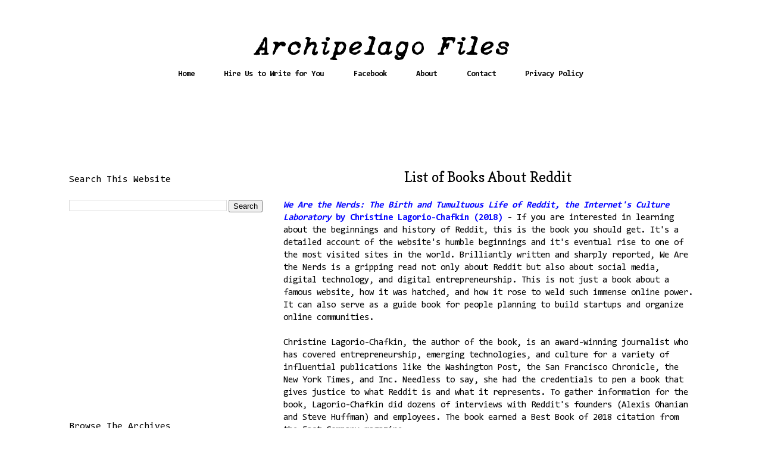

--- FILE ---
content_type: text/html; charset=UTF-8
request_url: https://www.archipelagofiles.com/2022/11/list-of-books-about-reddit.html
body_size: 12097
content:
<!DOCTYPE html>
<html class='v2' dir='ltr' xmlns='http://www.w3.org/1999/xhtml' xmlns:b='http://www.google.com/2005/gml/b' xmlns:data='http://www.google.com/2005/gml/data' xmlns:expr='http://www.google.com/2005/gml/expr' xmlns:fb='http://www.facebook.com/2008/fbml'>
<head>
<link href='https://www.blogger.com/static/v1/widgets/335934321-css_bundle_v2.css' rel='stylesheet' type='text/css'/>
<!-- Global site tag (gtag.js) - Google Analytics -->
<script async='async' src='https://www.googletagmanager.com/gtag/js?id=G-R81B2848HK'></script>
<script>
  window.dataLayer = window.dataLayer || [];
  function gtag(){dataLayer.push(arguments);}
  gtag('js', new Date());

  gtag('config', 'G-R81B2848HK');
</script>
<script src='https://ajax.googleapis.com/ajax/libs/jquery/1.6.1/jquery.min.js' type='text/javascript'></script>
<meta content='width=1100' name='viewport'/>
<meta content='text/html; charset=UTF-8' http-equiv='Content-Type'/>
<meta content='blogger' name='generator'/>
<link href='https://www.archipelagofiles.com/favicon.ico' rel='icon' type='image/x-icon'/>
<link href='http://www.archipelagofiles.com/2022/11/list-of-books-about-reddit.html' rel='canonical'/>
<link rel="alternate" type="application/atom+xml" title="Archipelago Files - Atom" href="https://www.archipelagofiles.com/feeds/posts/default" />
<link rel="alternate" type="application/rss+xml" title="Archipelago Files - RSS" href="https://www.archipelagofiles.com/feeds/posts/default?alt=rss" />
<link rel="service.post" type="application/atom+xml" title="Archipelago Files - Atom" href="https://www.blogger.com/feeds/3104550960515579315/posts/default" />

<link rel="alternate" type="application/atom+xml" title="Archipelago Files - Atom" href="https://www.archipelagofiles.com/feeds/2674083199958173068/comments/default" />
<!--Can't find substitution for tag [blog.ieCssRetrofitLinks]-->
<meta content='http://www.archipelagofiles.com/2022/11/list-of-books-about-reddit.html' property='og:url'/>
<meta content='List of Books About Reddit' property='og:title'/>
<meta content='We Are the Nerds: The Birth and Tumultuous Life of Reddit, the Internet&#39;s Culture Laboratory  by Christine Lagorio-Chafkin (2018)  - If you ...' property='og:description'/>
<title>List of Books About Reddit</title>
<style type='text/css'>@font-face{font-family:'Consolas';font-style:normal;font-weight:400;font-display:swap;src:url(//fonts.gstatic.com/l/font?kit=X7nm4bA-A_-9jbjWaza9xMnLGADx&skey=3d1eb1871fcc58a1&v=v20)format('woff2');unicode-range:U+0000-00FF,U+0131,U+0152-0153,U+02BB-02BC,U+02C6,U+02DA,U+02DC,U+0304,U+0308,U+0329,U+2000-206F,U+20AC,U+2122,U+2191,U+2193,U+2212,U+2215,U+FEFF,U+FFFD;}@font-face{font-family:'Consolas';font-style:normal;font-weight:700;font-display:swap;src:url(//fonts.gstatic.com/l/font?kit=X7nh4bA-A_-9jbjWaz4G4dzmOg3b7XZz&skey=ed6f0b47e729851b&v=v20)format('woff2');unicode-range:U+0000-00FF,U+0131,U+0152-0153,U+02BB-02BC,U+02C6,U+02DA,U+02DC,U+0304,U+0308,U+0329,U+2000-206F,U+20AC,U+2122,U+2191,U+2193,U+2212,U+2215,U+FEFF,U+FFFD;}@font-face{font-family:'Copse';font-style:normal;font-weight:400;font-display:swap;src:url(//fonts.gstatic.com/s/copse/v16/11hPGpDKz1rGb3dkFEmDUq-B.woff2)format('woff2');unicode-range:U+0000-00FF,U+0131,U+0152-0153,U+02BB-02BC,U+02C6,U+02DA,U+02DC,U+0304,U+0308,U+0329,U+2000-206F,U+20AC,U+2122,U+2191,U+2193,U+2212,U+2215,U+FEFF,U+FFFD;}</style>
<style id='page-skin-1' type='text/css'><!--
/*
-----------------------------------------------
Blogger Template Style
Name:     Ethereal
Designer: Jason Morrow
URL:      jasonmorrow.etsy.com
----------------------------------------------- */
/* Variable definitions
====================
<Variable name="keycolor" description="Main Color" type="color" default="#000000"/>
<Group description="Body Text" selector="body">
<Variable name="body.font" description="Font" type="font"
default="normal normal 13px Arial, Tahoma, Helvetica, FreeSans, sans-serif"/>
<Variable name="body.text.color" description="Text Color" type="color" default="#666666"/>
</Group>
<Group description="Background" selector=".body-fauxcolumns-outer">
<Variable name="body.background.color" description="Outer Background" type="color" default="#fb5e53"/>
<Variable name="content.background.color" description="Main Background" type="color" default="#ffffff"/>
<Variable name="body.border.color" description="Border Color" type="color" default="#fb5e53"/>
</Group>
<Group description="Links" selector=".main-inner">
<Variable name="link.color" description="Link Color" type="color" default="#2198a6"/>
<Variable name="link.visited.color" description="Visited Color" type="color" default="#4d469c"/>
<Variable name="link.hover.color" description="Hover Color" type="color" default="#0000ff"/>
</Group>
<Group description="Blog Title" selector=".header h1">
<Variable name="header.font" description="Font" type="font"
default="normal normal 60px Times, 'Times New Roman', FreeSerif, serif"/>
<Variable name="header.text.color" description="Text Color" type="color" default="#ff8b8b"/>
</Group>
<Group description="Blog Description" selector=".header .description">
<Variable name="description.text.color" description="Description Color" type="color"
default="#666666"/>
</Group>
<Group description="Tabs Text" selector=".tabs-inner .widget li a">
<Variable name="tabs.font" description="Font" type="font"
default="normal normal 12px Arial, Tahoma, Helvetica, FreeSans, sans-serif"/>
<Variable name="tabs.selected.text.color" description="Selected Color" type="color" default="#ffffff"/>
<Variable name="tabs.text.color" description="Text Color" type="color" default="#000000"/>
</Group>
<Group description="Tabs Background" selector=".tabs-outer .PageList">
<Variable name="tabs.selected.background.color" description="Selected Color" type="color" default="#ffa183"/>
<Variable name="tabs.background.color" description="Background Color" type="color" default="#ffdfc7"/>
<Variable name="tabs.border.bevel.color" description="Bevel Color" type="color" default="#fb5e53"/>
</Group>
<Group description="Post Title" selector="h3.post-title, h4, h3.post-title a">
<Variable name="post.title.font" description="Font" type="font"
default="normal normal 24px Times, Times New Roman, serif"/>
<Variable name="post.title.text.color" description="Text Color" type="color" default="#2198a6"/>
</Group>
<Group description="Gadget Title" selector="h2">
<Variable name="widget.title.font" description="Title Font" type="font"
default="normal bold 12px Arial, Tahoma, Helvetica, FreeSans, sans-serif"/>
<Variable name="widget.title.text.color" description="Text Color" type="color" default="#000000"/>
<Variable name="widget.title.border.bevel.color" description="Bevel Color" type="color" default="#dbdbdb"/>
</Group>
<Group description="Accents" selector=".main-inner .widget">
<Variable name="widget.alternate.text.color" description="Alternate Color" type="color" default="#cccccc"/>
<Variable name="widget.border.bevel.color" description="Bevel Color" type="color" default="#dbdbdb"/>
</Group>
<Variable name="body.background" description="Body Background" type="background"
color="#ffffff" default="$(color) none repeat-x scroll top left"/>
<Variable name="body.background.gradient" description="Body Gradient Cap" type="url"
default="none"/>
<Variable name="body.background.imageBorder" description="Body Image Border" type="url"
default="none"/>
<Variable name="body.background.imageBorder.position.left" description="Body Image Border Left" type="length"
default="0" min="0" max="400px"/>
<Variable name="body.background.imageBorder.position.right" description="Body Image Border Right" type="length"
default="0" min="0" max="400px"/>
<Variable name="header.background.gradient" description="Header Background Gradient" type="url" default="none"/>
<Variable name="content.background.gradient" description="Content Gradient" type="url" default="none"/>
<Variable name="link.decoration" description="Link Decoration" type="string" default="none"/>
<Variable name="link.visited.decoration" description="Link Visited Decoration" type="string" default="none"/>
<Variable name="link.hover.decoration" description="Link Hover Decoration" type="string" default="underline"/>
<Variable name="widget.padding.top" description="Widget Padding Top" type="length" default="15px" min="0" max="100px"/>
<Variable name="date.space" description="Date Space" type="length" default="15px" min="0" max="100px"/>
<Variable name="post.first.padding.top" description="First Post Padding Top" type="length" default="0" min="0" max="100px"/>
<Variable name="mobile.background.overlay" description="Mobile Background Overlay" type="string" default=""/>
<Variable name="mobile.background.size" description="Mobile Background Size" type="string" default="auto"/>
<Variable name="startSide" description="Side where text starts in blog language" type="automatic" default="left"/>
<Variable name="endSide" description="Side where text ends in blog language" type="automatic" default="right"/>
*/
/* Content
----------------------------------------------- */
body {
font: normal normal 15.4px Consolas;
color: #000000;
background: #ffffff none no-repeat scroll center center;
}
html body .content-outer {
min-width: 0;
max-width: 100%;
width: 100%;
}
a:link {
text-decoration: none;
color: #0000ff;
}
a:visited {
text-decoration: none;
color: #0000ff;
}
a:hover {
text-decoration: underline;
color: #0000ff;
}
.main-inner {
padding-top: 15px;
}
.body-fauxcolumn-outer {
background: transparent none repeat-x scroll top center;
}
.content-fauxcolumns .fauxcolumn-inner {
background: #ffffff url(//www.blogblog.com/1kt/ethereal/white-fade.png) repeat-x scroll top left;
border-left: 1px solid #ffffff;
border-right: 1px solid #ffffff;
}
/* Flexible Background
----------------------------------------------- */
.content-fauxcolumn-outer .fauxborder-left {
width: 100%;
padding-left: 0;
margin-left: -0;
background-color: transparent;
background-image: none;
background-repeat: no-repeat;
background-position: left top;
}
.content-fauxcolumn-outer .fauxborder-right {
margin-right: -0;
width: 0;
background-color: transparent;
background-image: none;
background-repeat: no-repeat;
background-position: right top;
}
/* Columns
----------------------------------------------- */
.content-inner {
padding: 0;
}
/* Header
----------------------------------------------- */
.header-inner {
padding: 27px 0 3px;
}
.header-inner .section {
margin: 0 35px;
}
.Header h1 {
font: normal normal 60px Times, 'Times New Roman', FreeSerif, serif;
color: #3d74a5;
}
.Header h1 a {
color: #3d74a5;
}
.Header .description {
font-size: 115%;
color: #666666;
}
.header-inner .Header .titlewrapper,
.header-inner .Header .descriptionwrapper {
padding-left: 0;
padding-right: 0;
margin-bottom: 0;
}
/* Tabs
----------------------------------------------- */
.tabs-outer {
position: relative;
background: transparent;
}
.tabs-cap-top, .tabs-cap-bottom {
position: absolute;
width: 100%;
}
.tabs-cap-bottom {
bottom: 0;
}
.tabs-inner {
padding: 0;
}
.tabs-inner .section {
margin: 0 35px;
}
*+html body .tabs-inner .widget li {
padding: 1px;
}
.PageList {
border-bottom: 1px solid #ffffff;
}
.tabs-inner .widget li.selected a,
.tabs-inner .widget li a:hover {
position: relative;
-moz-border-radius-topleft: 5px;
-moz-border-radius-topright: 5px;
-webkit-border-top-left-radius: 5px;
-webkit-border-top-right-radius: 5px;
-goog-ms-border-top-left-radius: 5px;
-goog-ms-border-top-right-radius: 5px;
border-top-left-radius: 5px;
border-top-right-radius: 5px;
background: #ffffff none ;
color: #000000;
}
.tabs-inner .widget li a {
display: inline-block;
margin: 0;
margin-right: 1px;
padding: .65em 1.5em;
font: normal bold 13.5px Consolas;
color: #000000;
background-color: #ffffff;
-moz-border-radius-topleft: 5px;
-moz-border-radius-topright: 5px;
-webkit-border-top-left-radius: 5px;
-webkit-border-top-right-radius: 5px;
-goog-ms-border-top-left-radius: 5px;
-goog-ms-border-top-right-radius: 5px;
border-top-left-radius: 5px;
border-top-right-radius: 5px;
}
/* Headings
----------------------------------------------- */
h2 {
font: normal normal 16px Consolas;
color: #000000;
}
/* Widgets
----------------------------------------------- */
.main-inner .column-left-inner {
padding: 0 0 0 20px;
}
.main-inner .column-left-inner .section {
margin-right: 0;
}
.main-inner .column-right-inner {
padding: 0 20px 0 0;
}
.main-inner .column-right-inner .section {
margin-left: 0;
}
.main-inner .section {
padding: 0;
}
.main-inner .widget {
padding: 0 0 15px;
margin: 20px 0;
border-bottom: 1px solid #ffffff;
}
.main-inner .widget h2 {
margin: 0;
padding: .6em 0 .5em;
}
.footer-inner .widget h2 {
padding: 0 0 .4em;
}
.main-inner .widget h2 + div, .footer-inner .widget h2 + div {
padding-top: 15px;
}
.main-inner .widget .widget-content {
margin: 0;
padding: 15px 0 0;
}
.main-inner .widget ul, .main-inner .widget #ArchiveList ul.flat {
margin: -15px -15px -15px;
padding: 0;
list-style: none;
}
.main-inner .sidebar .widget h2 {
border-bottom: 1px solid #ffffff;
}
.main-inner .widget #ArchiveList {
margin: -15px 0 0;
}
.main-inner .widget ul li, .main-inner .widget #ArchiveList ul.flat li {
padding: .5em 15px;
text-indent: 0;
}
.main-inner .widget #ArchiveList ul li {
padding-top: .25em;
padding-bottom: .25em;
}
.main-inner .widget ul li:first-child, .main-inner .widget #ArchiveList ul.flat li:first-child {
border-top: none;
}
.main-inner .widget ul li:last-child, .main-inner .widget #ArchiveList ul.flat li:last-child {
border-bottom: none;
}
.main-inner .widget .post-body ul {
padding: 0 2.5em;
margin: .5em 0;
list-style: disc;
}
.main-inner .widget .post-body ul li {
padding: 0.25em 0;
margin-bottom: .25em;
color: #000000;
border: none;
}
.footer-inner .widget ul {
padding: 0;
list-style: none;
}
.widget .zippy {
color: #ffffff;
}
/* Posts
----------------------------------------------- */
.main.section {
margin: 0 20px;
}
body .main-inner .Blog {
padding: 0;
background-color: transparent;
border: none;
}
.main-inner .widget h2.date-header {
border-bottom: 1px solid #ffffff;
}
.date-outer {
position: relative;
margin: 15px 0 20px;
}
.date-outer:first-child {
margin-top: 0;
}
.date-posts {
clear: both;
}
.post-outer, .inline-ad {
border-bottom: 1px solid #ffffff;
padding: 30px 0;
}
.post-outer {
padding-bottom: 10px;
}
.post-outer:first-child {
padding-top: 0;
border-top: none;
}
.post-outer:last-child, .inline-ad:last-child {
border-bottom: none;
}
.post-body img {
padding: 8px;
}
h3.post-title, h4 {
font: normal normal 23px Copse;
color: #000000;
}
h3.post-title a {
font: normal normal 23px Copse;
color: #000000;
text-decoration: none;
}
h3.post-title a:hover {
color: #0000ff;
text-decoration: underline;
}
.post-header {
margin: 0 0 1.5em;
}
.post-body {
line-height: 1.4;
}
.post-footer {
margin: 1.5em 0 0;
}
#blog-pager {
padding: 15px;
}
.blog-feeds, .post-feeds {
margin: 1em 0;
text-align: center;
}
.post-outer .comments {
margin-top: 2em;
}
/* Comments
----------------------------------------------- */
.comments .comments-content .icon.blog-author {
background-repeat: no-repeat;
background-image: url([data-uri]);
}
.comments .comments-content .loadmore a {
background: #ffffff url(//www.blogblog.com/1kt/ethereal/white-fade.png) repeat-x scroll top left;
}
.comments .comments-content .loadmore a {
border-top: 1px solid #ffffff;
border-bottom: 1px solid #ffffff;
}
.comments .comment-thread.inline-thread {
background: #ffffff url(//www.blogblog.com/1kt/ethereal/white-fade.png) repeat-x scroll top left;
}
.comments .continue {
border-top: 2px solid #ffffff;
}
/* Footer
----------------------------------------------- */
.footer-inner {
padding: 30px 0;
overflow: hidden;
}
/* Mobile
----------------------------------------------- */
body.mobile  {
background-size: auto
}
.mobile .body-fauxcolumn-outer {
background: ;
}
.mobile .content-fauxcolumns .fauxcolumn-inner {
opacity: 0.75;
}
.mobile .content-fauxcolumn-outer .fauxborder-right {
margin-right: 0;
}
.mobile-link-button {
background-color: #ffffff;
}
.mobile-link-button a:link, .mobile-link-button a:visited {
color: #000000;
}
.mobile-index-contents {
color: #444444;
}
.mobile .body-fauxcolumn-outer {
background-size: 100% auto;
}
.mobile .mobile-date-outer {
border-bottom: transparent;
}
.mobile .PageList {
border-bottom: none;
}
.mobile .tabs-inner .section {
margin: 0;
}
.mobile .tabs-inner .PageList .widget-content {
background: #ffffff none;
color: #000000;
}
.mobile .tabs-inner .PageList .widget-content .pagelist-arrow {
border-left: 1px solid #000000;
}
.mobile .footer-inner {
overflow: visible;
}
body.mobile .AdSense {
margin: 0 -10px;
}
#header-inner img {margin: 0 auto;}
.PageList {text-align:center !important;}
.PageList li {display:inline !important; float:none !important;}
.post-title {text-align:center;}
.date-header {text-align:center;}
--></style>
<style id='template-skin-1' type='text/css'><!--
body {
min-width: 1119px;
}
.content-outer, .content-fauxcolumn-outer, .region-inner {
min-width: 1119px;
max-width: 1119px;
_width: 1119px;
}
.main-inner .columns {
padding-left: 360px;
padding-right: 0px;
}
.main-inner .fauxcolumn-center-outer {
left: 360px;
right: 0px;
/* IE6 does not respect left and right together */
_width: expression(this.parentNode.offsetWidth -
parseInt("360px") -
parseInt("0px") + 'px');
}
.main-inner .fauxcolumn-left-outer {
width: 360px;
}
.main-inner .fauxcolumn-right-outer {
width: 0px;
}
.main-inner .column-left-outer {
width: 360px;
right: 100%;
margin-left: -360px;
}
.main-inner .column-right-outer {
width: 0px;
margin-right: -0px;
}
#layout {
min-width: 0;
}
#layout .content-outer {
min-width: 0;
width: 800px;
}
#layout .region-inner {
min-width: 0;
width: auto;
}
--></style>
<meta content='453808854746900' property='fb:app_id'/>
<link href='https://www.blogger.com/dyn-css/authorization.css?targetBlogID=3104550960515579315&amp;zx=1f17eba1-a92c-4c60-a83e-b242d99f9cbf' media='none' onload='if(media!=&#39;all&#39;)media=&#39;all&#39;' rel='stylesheet'/><noscript><link href='https://www.blogger.com/dyn-css/authorization.css?targetBlogID=3104550960515579315&amp;zx=1f17eba1-a92c-4c60-a83e-b242d99f9cbf' rel='stylesheet'/></noscript>
<meta name='google-adsense-platform-account' content='ca-host-pub-1556223355139109'/>
<meta name='google-adsense-platform-domain' content='blogspot.com'/>

<script async src="https://pagead2.googlesyndication.com/pagead/js/adsbygoogle.js?client=ca-pub-3068850410654915&host=ca-host-pub-1556223355139109" crossorigin="anonymous"></script>

<!-- data-ad-client=ca-pub-3068850410654915 -->

<link rel="stylesheet" href="https://fonts.googleapis.com/css2?display=swap&family=Roboto"></head>
<body class='loading'>
<div id='fb-root'></div>
<script>
window.fbAsyncInit = function() {
FB.init({
appId : '453808854746900',
status : true, // check login status
cookie : true, // enable cookies to allow the server to access the session
xfbml : true // parse XFBML
});
};
(function() {
var e = document.createElement('script');
e.src = document.location.protocol + '//connect.facebook.net/en_US/all.js';
e.async = true;
document.getElementById('fb-root').appendChild(e);
}());
</script>
<div class='navbar no-items section' id='navbar'>
</div>
<div class='body-fauxcolumns'>
<div class='fauxcolumn-outer body-fauxcolumn-outer'>
<div class='cap-top'>
<div class='cap-left'></div>
<div class='cap-right'></div>
</div>
<div class='fauxborder-left'>
<div class='fauxborder-right'></div>
<div class='fauxcolumn-inner'>
</div>
</div>
<div class='cap-bottom'>
<div class='cap-left'></div>
<div class='cap-right'></div>
</div>
</div>
</div>
<div class='content'>
<div class='content-fauxcolumns'>
<div class='fauxcolumn-outer content-fauxcolumn-outer'>
<div class='cap-top'>
<div class='cap-left'></div>
<div class='cap-right'></div>
</div>
<div class='fauxborder-left'>
<div class='fauxborder-right'></div>
<div class='fauxcolumn-inner'>
</div>
</div>
<div class='cap-bottom'>
<div class='cap-left'></div>
<div class='cap-right'></div>
</div>
</div>
</div>
<div class='content-outer'>
<div class='content-cap-top cap-top'>
<div class='cap-left'></div>
<div class='cap-right'></div>
</div>
<div class='fauxborder-left content-fauxborder-left'>
<div class='fauxborder-right content-fauxborder-right'></div>
<div class='content-inner'>
<header>
<div class='header-outer'>
<div class='header-cap-top cap-top'>
<div class='cap-left'></div>
<div class='cap-right'></div>
</div>
<div class='fauxborder-left header-fauxborder-left'>
<div class='fauxborder-right header-fauxborder-right'></div>
<div class='region-inner header-inner'>
<div class='header section' id='header'><div class='widget Header' data-version='1' id='Header1'>
<div id='header-inner'>
<a href='https://www.archipelagofiles.com/' style='display: block'>
<img alt='Archipelago Files' height='48px; ' id='Header1_headerimg' src='https://blogger.googleusercontent.com/img/a/AVvXsEg7iRRjnHwJFXLprvc_ZALuvYumBrgfMETPZYErVR1DKBTz7CrfejFVJc3JpwcKQHEFJfdWHsjAQbplEpuC3AA73qa6__49eX2NjtvVhMFkDTnDfp5xoRav7-BJPkGHn7B0dx89bt-EXj8uMrWkKW6daO58CDSm6fBolOMmzsTls5-9hzT02WFOXLMWHQ=s441' style='display: block' width='441px; '/>
</a>
</div>
</div></div>
</div>
</div>
<div class='header-cap-bottom cap-bottom'>
<div class='cap-left'></div>
<div class='cap-right'></div>
</div>
</div>
</header>
<div class='tabs-outer'>
<div class='tabs-cap-top cap-top'>
<div class='cap-left'></div>
<div class='cap-right'></div>
</div>
<div class='fauxborder-left tabs-fauxborder-left'>
<div class='fauxborder-right tabs-fauxborder-right'></div>
<div class='region-inner tabs-inner'>
<div class='tabs section' id='crosscol'><div class='widget PageList' data-version='1' id='PageList1'>
<h2>Pages</h2>
<div class='widget-content'>
<ul>
<li>
<a href='http://www.archipelagofiles.com/'>Home</a>
</li>
<li>
<a href='https://www.archipelagofiles.com/p/hire-us.html'>Hire Us to Write for You</a>
</li>
<li>
<a href='https://www.facebook.com/FilipinoWriterWebsite/'>Facebook</a>
</li>
<li>
<a href='http://archipelagofiles.blogspot.com/p/about-us.html'>About</a>
</li>
<li>
<a href='http://archipelagofiles.blogspot.com/p/contact-us.html'>Contact</a>
</li>
<li>
<a href='http://archipelagofiles.blogspot.com/p/privacy-policy.html'>Privacy Policy</a>
</li>
</ul>
<div class='clear'></div>
</div>
</div></div>
<div class='tabs section' id='crosscol-overflow'><div class='widget HTML' data-version='1' id='HTML3'>
<div class='widget-content'>
<center>
<script async src="https://pagead2.googlesyndication.com/pagead/js/adsbygoogle.js?client=ca-pub-3068850410654915"
     crossorigin="anonymous"></script>
<!-- Archipelago Files Top Header -->
<ins class="adsbygoogle"
     style="display:inline-block;width:728px;height:90px"
     data-ad-client="ca-pub-3068850410654915"
     data-ad-slot="3707012078"></ins>
<script>
     (adsbygoogle = window.adsbygoogle || []).push({});
</script>
</center>
</div>
<div class='clear'></div>
</div></div>
</div>
</div>
<div class='tabs-cap-bottom cap-bottom'>
<div class='cap-left'></div>
<div class='cap-right'></div>
</div>
</div>
<div class='main-outer'>
<div class='main-cap-top cap-top'>
<div class='cap-left'></div>
<div class='cap-right'></div>
</div>
<div class='fauxborder-left main-fauxborder-left'>
<div class='fauxborder-right main-fauxborder-right'></div>
<div class='region-inner main-inner'>
<div class='columns fauxcolumns'>
<div class='fauxcolumn-outer fauxcolumn-center-outer'>
<div class='cap-top'>
<div class='cap-left'></div>
<div class='cap-right'></div>
</div>
<div class='fauxborder-left'>
<div class='fauxborder-right'></div>
<div class='fauxcolumn-inner'>
</div>
</div>
<div class='cap-bottom'>
<div class='cap-left'></div>
<div class='cap-right'></div>
</div>
</div>
<div class='fauxcolumn-outer fauxcolumn-left-outer'>
<div class='cap-top'>
<div class='cap-left'></div>
<div class='cap-right'></div>
</div>
<div class='fauxborder-left'>
<div class='fauxborder-right'></div>
<div class='fauxcolumn-inner'>
</div>
</div>
<div class='cap-bottom'>
<div class='cap-left'></div>
<div class='cap-right'></div>
</div>
</div>
<div class='fauxcolumn-outer fauxcolumn-right-outer'>
<div class='cap-top'>
<div class='cap-left'></div>
<div class='cap-right'></div>
</div>
<div class='fauxborder-left'>
<div class='fauxborder-right'></div>
<div class='fauxcolumn-inner'>
</div>
</div>
<div class='cap-bottom'>
<div class='cap-left'></div>
<div class='cap-right'></div>
</div>
</div>
<!-- corrects IE6 width calculation -->
<div class='columns-inner'>
<div class='column-center-outer'>
<div class='column-center-inner'>
<div class='main section' id='main'><div class='widget Blog' data-version='1' id='Blog1'>
<div class='blog-posts hfeed'>

          <div class="date-outer">
        

          <div class="date-posts">
        
<div class='post-outer'>
<div class='post hentry' itemprop='blogPost' itemscope='itemscope' itemtype='http://schema.org/BlogPosting'>
<meta content='3104550960515579315' itemprop='blogId'/>
<meta content='2674083199958173068' itemprop='postId'/>
<a name='2674083199958173068'></a>
<h3 class='post-title entry-title' itemprop='name'>
List of Books About Reddit
</h3>
<div class='post-header'>
<div class='post-header-line-1'></div>
</div>
<div class='post-body entry-content' id='post-body-2674083199958173068' itemprop='description articleBody'>
<b><a href="https://amzn.to/3VpjgHb" target="_blank"><i>We Are the Nerds: The Birth and Tumultuous Life of Reddit, the Internet's Culture Laboratory</i> by Christine Lagorio-Chafkin (2018)</a></b> - If you are interested in learning about the beginnings and history of Reddit, this is the book you should get. It's a detailed account of the website's humble beginnings and it's eventual rise to one of the most visited sites in the world. Brilliantly written and sharply reported, We Are the Nerds is a gripping read not only about Reddit but also about social media, digital technology, and digital entrepreneurship. This is not just a book about a famous website, how it was hatched, and how it rose to weld such immense online power. It can also serve as a guide book for people planning to build startups and organize online communities.
<br /><br />
Christine Lagorio-Chafkin, the author of the book, is an award-winning journalist who has covered entrepreneurship, emerging technologies, and culture for a variety of influential publications like the Washington Post, the San Francisco Chronicle, the New York Times, and Inc. Needless to say, she had the credentials to pen a book that gives justice to what Reddit is and what it represents. To gather information for the book, Lagorio-Chafkin did dozens of interviews with Reddit's founders (Alexis Ohanian and Steve Huffman) and employees. The book earned a Best Book of 2018 citation from the Fast Company magazine.
<br /><b><br /><a href="https://amzn.to/3U5ltXw" target="_blank"><i>
Without Their Permission: The Story of Reddit and a Blueprint for How to Change the World</i> by Alexis Ohanian (2013</a>)</b> - What better way to learn more about Reddit than read a book about it that was written by no other than one of the co-founders. However, this book is more on how to run a website like Reddit than about Reddit itself. If you look for this book in a library or bookstore, it will be at the business section. Not history or autobiography. In fact, the book has a different title in an alternative edition. In the edition published by Grand Central Publishing, the title of the book is Without Permission: How the 21st Century Will Be Made, Not Managed. This should give you an idea as to the contents of the book.
<br /><br />
In this book, Ohanian puts forth his business philosophies - the same exact business philosophies that enabled him and his co-founder to build an immensely popular and successful digital property. Ohanian offers his tips and ideas on how to harness the power of the internet to create communities and potentially change the world for the better. Ohanian puts on a teacher's hat and breaks down the steps on how to take an idea and turn it into a real online business. In Ohanian's own words, "I'm writing this book to inspire as much as to inform."
<br /><br /><b><a href="https://amzn.to/3GJ8Fms" target="_blank"><i>
The Revolution That Wasn't: GameStop, Reddit, and the Fleecing of Small Investors</i> by Spencer Jakab (2022)</a></b> - The topic of this book is a perfect example of the power that Reddit holds. Within Reddit are thousands of close-knit and knowledgeable communities that can accomplish almost any goal they set their eyes on. During one crazy week in January 2021, financial traders on Reddit's "wallstreetbets" subreddit brought some of Wall Street's biggest players to their knees. This was the GameStop squeeze and it's the main focus of this detailed and riveting work of journalism by Jakab. Jakab dissects how the controversial squeeze unfolded and how it affected Wall Street in the short-term and in the long-term.
<br /><br />
The Revolution That Wasn't isn't just a historical account of the GameStop controversy. It's also an enlightening explanation of online brokerages, investments, profit motives, financial mechanisms, and technological innovations and how all of these play a part in the game that is Wall Street. 
<div style='clear: both;'></div>
</div>
<div class='post-footer'>
<div class='post-footer-line post-footer-line-1'><div class='post-share-buttons goog-inline-block'>
<a class='goog-inline-block share-button sb-email' href='https://www.blogger.com/share-post.g?blogID=3104550960515579315&postID=2674083199958173068&target=email' target='_blank' title='Email This'><span class='share-button-link-text'>Email This</span></a><a class='goog-inline-block share-button sb-blog' href='https://www.blogger.com/share-post.g?blogID=3104550960515579315&postID=2674083199958173068&target=blog' onclick='window.open(this.href, "_blank", "height=270,width=475"); return false;' target='_blank' title='BlogThis!'><span class='share-button-link-text'>BlogThis!</span></a><a class='goog-inline-block share-button sb-twitter' href='https://www.blogger.com/share-post.g?blogID=3104550960515579315&postID=2674083199958173068&target=twitter' target='_blank' title='Share to X'><span class='share-button-link-text'>Share to X</span></a><a class='goog-inline-block share-button sb-facebook' href='https://www.blogger.com/share-post.g?blogID=3104550960515579315&postID=2674083199958173068&target=facebook' onclick='window.open(this.href, "_blank", "height=430,width=640"); return false;' target='_blank' title='Share to Facebook'><span class='share-button-link-text'>Share to Facebook</span></a><a class='goog-inline-block share-button sb-pinterest' href='https://www.blogger.com/share-post.g?blogID=3104550960515579315&postID=2674083199958173068&target=pinterest' target='_blank' title='Share to Pinterest'><span class='share-button-link-text'>Share to Pinterest</span></a>
</div>
<span class='post-labels'>
</span>
<span class='post-icons'>
<span class='item-control blog-admin pid-2115614186'>
<a href='https://www.blogger.com/post-edit.g?blogID=3104550960515579315&postID=2674083199958173068&from=pencil' title='Edit Post'>
<img alt='' class='icon-action' height='18' src='https://resources.blogblog.com/img/icon18_edit_allbkg.gif' width='18'/>
</a>
</span>
</span>
</div>
<div class='post-footer-line post-footer-line-2'></div>
<div class='post-footer-line post-footer-line-3'></div>
</div>
</div>
<div class='comments' id='comments'>
<a name='comments'></a>
</div>
</div>

        </div></div>
      
</div>
<div class='blog-pager' id='blog-pager'>
<span id='blog-pager-newer-link'>
<a class='blog-pager-newer-link' href='https://www.archipelagofiles.com/2022/11/four-poems-by-luisa-igloria-that.html' id='Blog1_blog-pager-newer-link' title='Newer Post'>Newer Post</a>
</span>
<span id='blog-pager-older-link'>
<a class='blog-pager-older-link' href='https://www.archipelagofiles.com/2022/11/goodfire-by-bea-mandapat-author-and.html' id='Blog1_blog-pager-older-link' title='Older Post'>Older Post</a>
</span>
<a class='home-link' href='https://www.archipelagofiles.com/'>Home</a>
</div>
<div class='clear'></div>
<div class='post-feeds'>
</div>
</div><div class='widget HTML' data-version='1' id='HTML7'>
<div class='widget-content'>
<center>
<div id="amzn-assoc-ad-098d54a2-c3d3-4208-b0ab-5b44d9f4cf24"></div><script async src="//z-na.amazon-adsystem.com/widgets/onejs?MarketPlace=US&adInstanceId=098d54a2-c3d3-4208-b0ab-5b44d9f4cf24"></script>
</center>
</div>
<div class='clear'></div>
</div></div>
</div>
</div>
<div class='column-left-outer'>
<div class='column-left-inner'>
<aside>
<div class='sidebar section' id='sidebar-left-1'><div class='widget BlogSearch' data-version='1' id='BlogSearch1'>
<h2 class='title'>Search This Website</h2>
<div class='widget-content'>
<div id='BlogSearch1_form'>
<form action='https://www.archipelagofiles.com/search' class='gsc-search-box' target='_top'>
<table cellpadding='0' cellspacing='0' class='gsc-search-box'>
<tbody>
<tr>
<td class='gsc-input'>
<input autocomplete='off' class='gsc-input' name='q' size='10' title='search' type='text' value=''/>
</td>
<td class='gsc-search-button'>
<input class='gsc-search-button' title='search' type='submit' value='Search'/>
</td>
</tr>
</tbody>
</table>
</form>
</div>
</div>
<div class='clear'></div>
</div><div class='widget HTML' data-version='1' id='HTML1'>
<div class='widget-content'>
<center>
<script async src="https://pagead2.googlesyndication.com/pagead/js/adsbygoogle.js?client=ca-pub-3068850410654915"
     crossorigin="anonymous"></script>
<!-- Archipelago Files Side Bar 2021 -->
<ins class="adsbygoogle"
     style="display:block"
     data-ad-client="ca-pub-3068850410654915"
     data-ad-slot="3219120086"
     data-ad-format="auto"
     data-full-width-responsive="true"></ins>
<script>
     (adsbygoogle = window.adsbygoogle || []).push({});
</script>
</center>
</div>
<div class='clear'></div>
</div><div class='widget BlogArchive' data-version='1' id='BlogArchive1'>
<h2>Browse The Archives</h2>
<div class='widget-content'>
<div id='ArchiveList'>
<div id='BlogArchive1_ArchiveList'>
<select id='BlogArchive1_ArchiveMenu'>
<option value=''>Browse The Archives</option>
<option value='https://www.archipelagofiles.com/2025/12/'>December (8)</option>
<option value='https://www.archipelagofiles.com/2025/09/'>September (2)</option>
<option value='https://www.archipelagofiles.com/2025/08/'>August (2)</option>
<option value='https://www.archipelagofiles.com/2025/07/'>July (4)</option>
<option value='https://www.archipelagofiles.com/2025/05/'>May (1)</option>
<option value='https://www.archipelagofiles.com/2025/04/'>April (2)</option>
<option value='https://www.archipelagofiles.com/2025/02/'>February (1)</option>
<option value='https://www.archipelagofiles.com/2024/12/'>December (2)</option>
<option value='https://www.archipelagofiles.com/2024/10/'>October (6)</option>
<option value='https://www.archipelagofiles.com/2024/09/'>September (3)</option>
<option value='https://www.archipelagofiles.com/2024/07/'>July (1)</option>
<option value='https://www.archipelagofiles.com/2024/05/'>May (2)</option>
<option value='https://www.archipelagofiles.com/2024/04/'>April (2)</option>
<option value='https://www.archipelagofiles.com/2024/01/'>January (3)</option>
<option value='https://www.archipelagofiles.com/2023/12/'>December (1)</option>
<option value='https://www.archipelagofiles.com/2023/10/'>October (2)</option>
<option value='https://www.archipelagofiles.com/2023/06/'>June (2)</option>
<option value='https://www.archipelagofiles.com/2023/02/'>February (2)</option>
<option value='https://www.archipelagofiles.com/2023/01/'>January (2)</option>
<option value='https://www.archipelagofiles.com/2022/12/'>December (2)</option>
<option value='https://www.archipelagofiles.com/2022/11/'>November (16)</option>
<option value='https://www.archipelagofiles.com/2022/10/'>October (20)</option>
<option value='https://www.archipelagofiles.com/2022/09/'>September (4)</option>
<option value='https://www.archipelagofiles.com/2022/08/'>August (1)</option>
<option value='https://www.archipelagofiles.com/2022/07/'>July (1)</option>
<option value='https://www.archipelagofiles.com/2022/06/'>June (1)</option>
<option value='https://www.archipelagofiles.com/2022/03/'>March (1)</option>
<option value='https://www.archipelagofiles.com/2022/01/'>January (2)</option>
<option value='https://www.archipelagofiles.com/2021/12/'>December (2)</option>
<option value='https://www.archipelagofiles.com/2021/11/'>November (48)</option>
<option value='https://www.archipelagofiles.com/2021/10/'>October (12)</option>
<option value='https://www.archipelagofiles.com/2021/09/'>September (23)</option>
<option value='https://www.archipelagofiles.com/2021/08/'>August (25)</option>
<option value='https://www.archipelagofiles.com/2021/07/'>July (9)</option>
<option value='https://www.archipelagofiles.com/2021/03/'>March (1)</option>
<option value='https://www.archipelagofiles.com/2020/10/'>October (1)</option>
<option value='https://www.archipelagofiles.com/2020/06/'>June (2)</option>
<option value='https://www.archipelagofiles.com/2020/05/'>May (1)</option>
<option value='https://www.archipelagofiles.com/2019/04/'>April (1)</option>
<option value='https://www.archipelagofiles.com/2018/08/'>August (1)</option>
<option value='https://www.archipelagofiles.com/2018/07/'>July (1)</option>
<option value='https://www.archipelagofiles.com/2018/02/'>February (1)</option>
<option value='https://www.archipelagofiles.com/2018/01/'>January (5)</option>
<option value='https://www.archipelagofiles.com/2017/12/'>December (2)</option>
<option value='https://www.archipelagofiles.com/2017/11/'>November (10)</option>
<option value='https://www.archipelagofiles.com/2017/10/'>October (13)</option>
<option value='https://www.archipelagofiles.com/2017/09/'>September (6)</option>
<option value='https://www.archipelagofiles.com/2017/08/'>August (4)</option>
<option value='https://www.archipelagofiles.com/2017/07/'>July (3)</option>
<option value='https://www.archipelagofiles.com/2017/06/'>June (1)</option>
<option value='https://www.archipelagofiles.com/2017/05/'>May (1)</option>
<option value='https://www.archipelagofiles.com/2017/04/'>April (6)</option>
<option value='https://www.archipelagofiles.com/2017/03/'>March (9)</option>
<option value='https://www.archipelagofiles.com/2017/02/'>February (4)</option>
<option value='https://www.archipelagofiles.com/2017/01/'>January (7)</option>
<option value='https://www.archipelagofiles.com/2016/11/'>November (3)</option>
<option value='https://www.archipelagofiles.com/2016/08/'>August (3)</option>
<option value='https://www.archipelagofiles.com/2016/07/'>July (9)</option>
<option value='https://www.archipelagofiles.com/2016/06/'>June (4)</option>
<option value='https://www.archipelagofiles.com/2016/04/'>April (3)</option>
<option value='https://www.archipelagofiles.com/2016/03/'>March (7)</option>
<option value='https://www.archipelagofiles.com/2016/02/'>February (1)</option>
<option value='https://www.archipelagofiles.com/2016/01/'>January (2)</option>
<option value='https://www.archipelagofiles.com/2015/12/'>December (1)</option>
<option value='https://www.archipelagofiles.com/2015/11/'>November (1)</option>
<option value='https://www.archipelagofiles.com/2015/10/'>October (1)</option>
<option value='https://www.archipelagofiles.com/2015/09/'>September (3)</option>
<option value='https://www.archipelagofiles.com/2015/08/'>August (2)</option>
<option value='https://www.archipelagofiles.com/2015/07/'>July (2)</option>
<option value='https://www.archipelagofiles.com/2015/06/'>June (2)</option>
<option value='https://www.archipelagofiles.com/2015/05/'>May (1)</option>
<option value='https://www.archipelagofiles.com/2015/04/'>April (1)</option>
<option value='https://www.archipelagofiles.com/2015/03/'>March (3)</option>
<option value='https://www.archipelagofiles.com/2015/02/'>February (9)</option>
<option value='https://www.archipelagofiles.com/2015/01/'>January (9)</option>
<option value='https://www.archipelagofiles.com/2014/12/'>December (5)</option>
<option value='https://www.archipelagofiles.com/2014/11/'>November (19)</option>
<option value='https://www.archipelagofiles.com/2014/10/'>October (10)</option>
<option value='https://www.archipelagofiles.com/2014/09/'>September (28)</option>
<option value='https://www.archipelagofiles.com/2014/08/'>August (15)</option>
<option value='https://www.archipelagofiles.com/2014/07/'>July (28)</option>
<option value='https://www.archipelagofiles.com/2014/06/'>June (57)</option>
<option value='https://www.archipelagofiles.com/2014/05/'>May (80)</option>
<option value='https://www.archipelagofiles.com/2014/04/'>April (78)</option>
<option value='https://www.archipelagofiles.com/2014/03/'>March (44)</option>
<option value='https://www.archipelagofiles.com/2014/02/'>February (8)</option>
<option value='https://www.archipelagofiles.com/2014/01/'>January (5)</option>
</select>
</div>
</div>
<div class='clear'></div>
</div>
</div><div class='widget HTML' data-version='1' id='HTML2'>
<div class='widget-content'>
<div id="amzn-assoc-ad-f3b30aec-b749-42a0-aa79-0b98e82d9628"></div><script async="async" src="//z-na.amazon-adsystem.com/widgets/onejs?MarketPlace=US&amp;adInstanceId=f3b30aec-b749-42a0-aa79-0b98e82d9628" ></script>
</div>
<div class='clear'></div>
</div></div>
<table border='0' cellpadding='0' cellspacing='0' class='section-columns columns-2'>
<tbody>
<tr>
<td class='first columns-cell'>
<div class='sidebar no-items section' id='sidebar-left-2-1'></div>
</td>
<td class='columns-cell'>
<div class='sidebar no-items section' id='sidebar-left-2-2'></div>
</td>
</tr>
</tbody>
</table>
<div class='sidebar no-items section' id='sidebar-left-3'></div>
</aside>
</div>
</div>
<div class='column-right-outer'>
<div class='column-right-inner'>
<aside>
</aside>
</div>
</div>
</div>
<div style='clear: both'></div>
<!-- columns -->
</div>
<!-- main -->
</div>
</div>
<div class='main-cap-bottom cap-bottom'>
<div class='cap-left'></div>
<div class='cap-right'></div>
</div>
</div>
<footer>
<div class='footer-outer'>
<div class='footer-cap-top cap-top'>
<div class='cap-left'></div>
<div class='cap-right'></div>
</div>
<div class='fauxborder-left footer-fauxborder-left'>
<div class='fauxborder-right footer-fauxborder-right'></div>
<div class='region-inner footer-inner'>
<div class='foot section' id='footer-1'><div class='widget Attribution' data-version='1' id='Attribution1'>
<div class='widget-content' style='text-align: center;'>
Powered by <a href='https://www.blogger.com' target='_blank'>Blogger</a>.
</div>
<div class='clear'></div>
</div></div>
<table border='0' cellpadding='0' cellspacing='0' class='section-columns columns-2'>
<tbody>
<tr>
<td class='first columns-cell'>
<div class='foot no-items section' id='footer-2-1'></div>
</td>
<td class='columns-cell'>
<div class='foot no-items section' id='footer-2-2'></div>
</td>
</tr>
</tbody>
</table>
<!-- outside of the include in order to lock Attribution widget -->
<div class='foot section' id='footer-3'><div class='widget Text' data-version='1' id='Text1'>
<div class='widget-content'>
<center>  Archipelago Files is a participant in the Amazon Services LLC Associates Program, an affiliate advertising program designed to provide a means for sites to earn advertising fees by advertising and linking to amazon.com. </center>
</div>
<div class='clear'></div>
</div></div>
</div>
</div>
<div class='footer-cap-bottom cap-bottom'>
<div class='cap-left'></div>
<div class='cap-right'></div>
</div>
</div>
</footer>
<!-- content -->
</div>
</div>
<div class='content-cap-bottom cap-bottom'>
<div class='cap-left'></div>
<div class='cap-right'></div>
</div>
</div>
</div>
<script type='text/javascript'>
    window.setTimeout(function() {
        document.body.className = document.body.className.replace('loading', '');
      }, 10);
  </script>

<script type="text/javascript" src="https://www.blogger.com/static/v1/widgets/2028843038-widgets.js"></script>
<script type='text/javascript'>
window['__wavt'] = 'AOuZoY7f065CvFB3K3P1n_N9z8QOO6e4cw:1769263168599';_WidgetManager._Init('//www.blogger.com/rearrange?blogID\x3d3104550960515579315','//www.archipelagofiles.com/2022/11/list-of-books-about-reddit.html','3104550960515579315');
_WidgetManager._SetDataContext([{'name': 'blog', 'data': {'blogId': '3104550960515579315', 'title': 'Archipelago Files', 'url': 'https://www.archipelagofiles.com/2022/11/list-of-books-about-reddit.html', 'canonicalUrl': 'http://www.archipelagofiles.com/2022/11/list-of-books-about-reddit.html', 'homepageUrl': 'https://www.archipelagofiles.com/', 'searchUrl': 'https://www.archipelagofiles.com/search', 'canonicalHomepageUrl': 'http://www.archipelagofiles.com/', 'blogspotFaviconUrl': 'https://www.archipelagofiles.com/favicon.ico', 'bloggerUrl': 'https://www.blogger.com', 'hasCustomDomain': true, 'httpsEnabled': true, 'enabledCommentProfileImages': true, 'gPlusViewType': 'FILTERED_POSTMOD', 'adultContent': false, 'analyticsAccountNumber': '', 'encoding': 'UTF-8', 'locale': 'en', 'localeUnderscoreDelimited': 'en', 'languageDirection': 'ltr', 'isPrivate': false, 'isMobile': false, 'isMobileRequest': false, 'mobileClass': '', 'isPrivateBlog': false, 'isDynamicViewsAvailable': true, 'feedLinks': '\x3clink rel\x3d\x22alternate\x22 type\x3d\x22application/atom+xml\x22 title\x3d\x22Archipelago Files - Atom\x22 href\x3d\x22https://www.archipelagofiles.com/feeds/posts/default\x22 /\x3e\n\x3clink rel\x3d\x22alternate\x22 type\x3d\x22application/rss+xml\x22 title\x3d\x22Archipelago Files - RSS\x22 href\x3d\x22https://www.archipelagofiles.com/feeds/posts/default?alt\x3drss\x22 /\x3e\n\x3clink rel\x3d\x22service.post\x22 type\x3d\x22application/atom+xml\x22 title\x3d\x22Archipelago Files - Atom\x22 href\x3d\x22https://www.blogger.com/feeds/3104550960515579315/posts/default\x22 /\x3e\n\n\x3clink rel\x3d\x22alternate\x22 type\x3d\x22application/atom+xml\x22 title\x3d\x22Archipelago Files - Atom\x22 href\x3d\x22https://www.archipelagofiles.com/feeds/2674083199958173068/comments/default\x22 /\x3e\n', 'meTag': '', 'adsenseClientId': 'ca-pub-3068850410654915', 'adsenseHostId': 'ca-host-pub-1556223355139109', 'adsenseHasAds': true, 'adsenseAutoAds': true, 'boqCommentIframeForm': true, 'loginRedirectParam': '', 'view': '', 'dynamicViewsCommentsSrc': '//www.blogblog.com/dynamicviews/4224c15c4e7c9321/js/comments.js', 'dynamicViewsScriptSrc': '//www.blogblog.com/dynamicviews/6e0d22adcfa5abea', 'plusOneApiSrc': 'https://apis.google.com/js/platform.js', 'disableGComments': true, 'interstitialAccepted': false, 'sharing': {'platforms': [{'name': 'Get link', 'key': 'link', 'shareMessage': 'Get link', 'target': ''}, {'name': 'Facebook', 'key': 'facebook', 'shareMessage': 'Share to Facebook', 'target': 'facebook'}, {'name': 'BlogThis!', 'key': 'blogThis', 'shareMessage': 'BlogThis!', 'target': 'blog'}, {'name': 'X', 'key': 'twitter', 'shareMessage': 'Share to X', 'target': 'twitter'}, {'name': 'Pinterest', 'key': 'pinterest', 'shareMessage': 'Share to Pinterest', 'target': 'pinterest'}, {'name': 'Email', 'key': 'email', 'shareMessage': 'Email', 'target': 'email'}], 'disableGooglePlus': true, 'googlePlusShareButtonWidth': 0, 'googlePlusBootstrap': '\x3cscript type\x3d\x22text/javascript\x22\x3ewindow.___gcfg \x3d {\x27lang\x27: \x27en\x27};\x3c/script\x3e'}, 'hasCustomJumpLinkMessage': false, 'jumpLinkMessage': 'Read more', 'pageType': 'item', 'postId': '2674083199958173068', 'pageName': 'List of Books About Reddit', 'pageTitle': 'Archipelago Files: List of Books About Reddit'}}, {'name': 'features', 'data': {}}, {'name': 'messages', 'data': {'edit': 'Edit', 'linkCopiedToClipboard': 'Link copied to clipboard!', 'ok': 'Ok', 'postLink': 'Post Link'}}, {'name': 'template', 'data': {'name': 'custom', 'localizedName': 'Custom', 'isResponsive': false, 'isAlternateRendering': false, 'isCustom': true}}, {'name': 'view', 'data': {'classic': {'name': 'classic', 'url': '?view\x3dclassic'}, 'flipcard': {'name': 'flipcard', 'url': '?view\x3dflipcard'}, 'magazine': {'name': 'magazine', 'url': '?view\x3dmagazine'}, 'mosaic': {'name': 'mosaic', 'url': '?view\x3dmosaic'}, 'sidebar': {'name': 'sidebar', 'url': '?view\x3dsidebar'}, 'snapshot': {'name': 'snapshot', 'url': '?view\x3dsnapshot'}, 'timeslide': {'name': 'timeslide', 'url': '?view\x3dtimeslide'}, 'isMobile': false, 'title': 'List of Books About Reddit', 'description': 'We Are the Nerds: The Birth and Tumultuous Life of Reddit, the Internet\x27s Culture Laboratory  by Christine Lagorio-Chafkin (2018)  - If you ...', 'url': 'https://www.archipelagofiles.com/2022/11/list-of-books-about-reddit.html', 'type': 'item', 'isSingleItem': true, 'isMultipleItems': false, 'isError': false, 'isPage': false, 'isPost': true, 'isHomepage': false, 'isArchive': false, 'isLabelSearch': false, 'postId': 2674083199958173068}}]);
_WidgetManager._RegisterWidget('_HeaderView', new _WidgetInfo('Header1', 'header', document.getElementById('Header1'), {}, 'displayModeFull'));
_WidgetManager._RegisterWidget('_PageListView', new _WidgetInfo('PageList1', 'crosscol', document.getElementById('PageList1'), {'title': 'Pages', 'links': [{'isCurrentPage': false, 'href': 'http://www.archipelagofiles.com/', 'title': 'Home'}, {'isCurrentPage': false, 'href': 'https://www.archipelagofiles.com/p/hire-us.html', 'id': '8937234960818007342', 'title': 'Hire Us to Write for You'}, {'isCurrentPage': false, 'href': 'https://www.facebook.com/FilipinoWriterWebsite/', 'title': 'Facebook'}, {'isCurrentPage': false, 'href': 'http://archipelagofiles.blogspot.com/p/about-us.html', 'title': 'About'}, {'isCurrentPage': false, 'href': 'http://archipelagofiles.blogspot.com/p/contact-us.html', 'title': 'Contact'}, {'isCurrentPage': false, 'href': 'http://archipelagofiles.blogspot.com/p/privacy-policy.html', 'title': 'Privacy Policy'}], 'mobile': false, 'showPlaceholder': true, 'hasCurrentPage': false}, 'displayModeFull'));
_WidgetManager._RegisterWidget('_HTMLView', new _WidgetInfo('HTML3', 'crosscol-overflow', document.getElementById('HTML3'), {}, 'displayModeFull'));
_WidgetManager._RegisterWidget('_BlogView', new _WidgetInfo('Blog1', 'main', document.getElementById('Blog1'), {'cmtInteractionsEnabled': false, 'lightboxEnabled': true, 'lightboxModuleUrl': 'https://www.blogger.com/static/v1/jsbin/4049919853-lbx.js', 'lightboxCssUrl': 'https://www.blogger.com/static/v1/v-css/828616780-lightbox_bundle.css'}, 'displayModeFull'));
_WidgetManager._RegisterWidget('_HTMLView', new _WidgetInfo('HTML7', 'main', document.getElementById('HTML7'), {}, 'displayModeFull'));
_WidgetManager._RegisterWidget('_BlogSearchView', new _WidgetInfo('BlogSearch1', 'sidebar-left-1', document.getElementById('BlogSearch1'), {}, 'displayModeFull'));
_WidgetManager._RegisterWidget('_HTMLView', new _WidgetInfo('HTML1', 'sidebar-left-1', document.getElementById('HTML1'), {}, 'displayModeFull'));
_WidgetManager._RegisterWidget('_BlogArchiveView', new _WidgetInfo('BlogArchive1', 'sidebar-left-1', document.getElementById('BlogArchive1'), {'languageDirection': 'ltr', 'loadingMessage': 'Loading\x26hellip;'}, 'displayModeFull'));
_WidgetManager._RegisterWidget('_HTMLView', new _WidgetInfo('HTML2', 'sidebar-left-1', document.getElementById('HTML2'), {}, 'displayModeFull'));
_WidgetManager._RegisterWidget('_AttributionView', new _WidgetInfo('Attribution1', 'footer-1', document.getElementById('Attribution1'), {}, 'displayModeFull'));
_WidgetManager._RegisterWidget('_TextView', new _WidgetInfo('Text1', 'footer-3', document.getElementById('Text1'), {}, 'displayModeFull'));
</script>
</body>
</html>

--- FILE ---
content_type: text/html; charset=utf-8
request_url: https://www.google.com/recaptcha/api2/aframe
body_size: 266
content:
<!DOCTYPE HTML><html><head><meta http-equiv="content-type" content="text/html; charset=UTF-8"></head><body><script nonce="fkJ2faeDq3GmvmwJt9s-Zw">/** Anti-fraud and anti-abuse applications only. See google.com/recaptcha */ try{var clients={'sodar':'https://pagead2.googlesyndication.com/pagead/sodar?'};window.addEventListener("message",function(a){try{if(a.source===window.parent){var b=JSON.parse(a.data);var c=clients[b['id']];if(c){var d=document.createElement('img');d.src=c+b['params']+'&rc='+(localStorage.getItem("rc::a")?sessionStorage.getItem("rc::b"):"");window.document.body.appendChild(d);sessionStorage.setItem("rc::e",parseInt(sessionStorage.getItem("rc::e")||0)+1);localStorage.setItem("rc::h",'1769263170722');}}}catch(b){}});window.parent.postMessage("_grecaptcha_ready", "*");}catch(b){}</script></body></html>